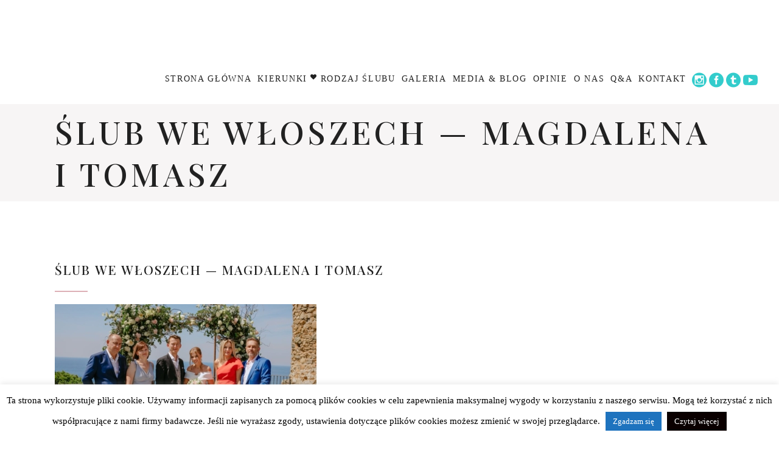

--- FILE ---
content_type: text/html; charset=UTF-8
request_url: https://www.slubzagranica.info/portfolio-item/magdalena-tomasz/slub-we-wloszech-23/
body_size: 17205
content:
<!DOCTYPE html>
<html dir="ltr" lang="pl-PL" prefix="og: https://ogp.me/ns#">
<head>
    
        <meta charset="UTF-8"/>
        <link rel="profile" href="https://gmpg.org/xfn/11"/>
        
                <meta name="viewport" content="width=device-width,initial-scale=1,user-scalable=yes">
        <title>Ślub we Włoszech — Magdalena i Tomasz | Ślub za granicą</title>
	<style>img:is([sizes="auto" i], [sizes^="auto," i]) { contain-intrinsic-size: 3000px 1500px }</style>
	
		<!-- All in One SEO 4.8.8 - aioseo.com -->
	<meta name="description" content="Ślub we Włoszech — Magdalena i Tomasz" />
	<meta name="robots" content="max-image-preview:large" />
	<meta name="author" content="koordynator"/>
	<link rel="canonical" href="https://www.slubzagranica.info/portfolio-item/magdalena-tomasz/slub-we-wloszech-23/" />
	<meta name="generator" content="All in One SEO (AIOSEO) 4.8.8" />
		<meta property="og:locale" content="pl_PL" />
		<meta property="og:site_name" content="Ślub za granicą | Architekci ślubów marzeń" />
		<meta property="og:type" content="article" />
		<meta property="og:title" content="Ślub we Włoszech — Magdalena i Tomasz | Ślub za granicą" />
		<meta property="og:description" content="Ślub we Włoszech — Magdalena i Tomasz" />
		<meta property="og:url" content="https://www.slubzagranica.info/portfolio-item/magdalena-tomasz/slub-we-wloszech-23/" />
		<meta property="article:published_time" content="2020-11-24T19:35:15+00:00" />
		<meta property="article:modified_time" content="2020-11-24T19:40:29+00:00" />
		<meta name="twitter:card" content="summary_large_image" />
		<meta name="twitter:title" content="Ślub we Włoszech — Magdalena i Tomasz | Ślub za granicą" />
		<meta name="twitter:description" content="Ślub we Włoszech — Magdalena i Tomasz" />
		<script type="application/ld+json" class="aioseo-schema">
			{"@context":"https:\/\/schema.org","@graph":[{"@type":"BreadcrumbList","@id":"https:\/\/www.slubzagranica.info\/portfolio-item\/magdalena-tomasz\/slub-we-wloszech-23\/#breadcrumblist","itemListElement":[{"@type":"ListItem","@id":"https:\/\/www.slubzagranica.info#listItem","position":1,"name":"Home","item":"https:\/\/www.slubzagranica.info","nextItem":{"@type":"ListItem","@id":"https:\/\/www.slubzagranica.info\/portfolio-item\/magdalena-tomasz\/slub-we-wloszech-23\/#listItem","name":"\u015alub we W\u0142oszech \u2014 Magdalena i Tomasz"}},{"@type":"ListItem","@id":"https:\/\/www.slubzagranica.info\/portfolio-item\/magdalena-tomasz\/slub-we-wloszech-23\/#listItem","position":2,"name":"\u015alub we W\u0142oszech \u2014 Magdalena i Tomasz","previousItem":{"@type":"ListItem","@id":"https:\/\/www.slubzagranica.info#listItem","name":"Home"}}]},{"@type":"ItemPage","@id":"https:\/\/www.slubzagranica.info\/portfolio-item\/magdalena-tomasz\/slub-we-wloszech-23\/#itempage","url":"https:\/\/www.slubzagranica.info\/portfolio-item\/magdalena-tomasz\/slub-we-wloszech-23\/","name":"\u015alub we W\u0142oszech \u2014 Magdalena i Tomasz | \u015alub za granic\u0105","description":"\u015alub we W\u0142oszech \u2014 Magdalena i Tomasz","inLanguage":"pl-PL","isPartOf":{"@id":"https:\/\/www.slubzagranica.info\/#website"},"breadcrumb":{"@id":"https:\/\/www.slubzagranica.info\/portfolio-item\/magdalena-tomasz\/slub-we-wloszech-23\/#breadcrumblist"},"author":{"@id":"https:\/\/www.slubzagranica.info\/author\/koordynator\/#author"},"creator":{"@id":"https:\/\/www.slubzagranica.info\/author\/koordynator\/#author"},"datePublished":"2020-11-24T20:35:15+01:00","dateModified":"2020-11-24T20:40:29+01:00"},{"@type":"Organization","@id":"https:\/\/www.slubzagranica.info\/#organization","name":"\u015alub za granic\u0105","description":"Architekci \u015blub\u00f3w marze\u0144","url":"https:\/\/www.slubzagranica.info\/"},{"@type":"Person","@id":"https:\/\/www.slubzagranica.info\/author\/koordynator\/#author","url":"https:\/\/www.slubzagranica.info\/author\/koordynator\/","name":"koordynator"},{"@type":"WebSite","@id":"https:\/\/www.slubzagranica.info\/#website","url":"https:\/\/www.slubzagranica.info\/","name":"\u015alub za granic\u0105","description":"Architekci \u015blub\u00f3w marze\u0144","inLanguage":"pl-PL","publisher":{"@id":"https:\/\/www.slubzagranica.info\/#organization"}}]}
		</script>
		<!-- All in One SEO -->

<link rel='dns-prefetch' href='//fonts.googleapis.com' />
<link rel="alternate" type="application/rss+xml" title="Ślub za granicą &raquo; Kanał z wpisami" href="https://www.slubzagranica.info/feed/" />
<link rel="alternate" type="application/rss+xml" title="Ślub za granicą &raquo; Kanał z komentarzami" href="https://www.slubzagranica.info/comments/feed/" />
<script type="text/javascript">
/* <![CDATA[ */
window._wpemojiSettings = {"baseUrl":"https:\/\/s.w.org\/images\/core\/emoji\/16.0.1\/72x72\/","ext":".png","svgUrl":"https:\/\/s.w.org\/images\/core\/emoji\/16.0.1\/svg\/","svgExt":".svg","source":{"concatemoji":"https:\/\/www.slubzagranica.info\/wp-includes\/js\/wp-emoji-release.min.js?ver=b1a3b454180d03aa409ab776d5f5bf68"}};
/*! This file is auto-generated */
!function(s,n){var o,i,e;function c(e){try{var t={supportTests:e,timestamp:(new Date).valueOf()};sessionStorage.setItem(o,JSON.stringify(t))}catch(e){}}function p(e,t,n){e.clearRect(0,0,e.canvas.width,e.canvas.height),e.fillText(t,0,0);var t=new Uint32Array(e.getImageData(0,0,e.canvas.width,e.canvas.height).data),a=(e.clearRect(0,0,e.canvas.width,e.canvas.height),e.fillText(n,0,0),new Uint32Array(e.getImageData(0,0,e.canvas.width,e.canvas.height).data));return t.every(function(e,t){return e===a[t]})}function u(e,t){e.clearRect(0,0,e.canvas.width,e.canvas.height),e.fillText(t,0,0);for(var n=e.getImageData(16,16,1,1),a=0;a<n.data.length;a++)if(0!==n.data[a])return!1;return!0}function f(e,t,n,a){switch(t){case"flag":return n(e,"\ud83c\udff3\ufe0f\u200d\u26a7\ufe0f","\ud83c\udff3\ufe0f\u200b\u26a7\ufe0f")?!1:!n(e,"\ud83c\udde8\ud83c\uddf6","\ud83c\udde8\u200b\ud83c\uddf6")&&!n(e,"\ud83c\udff4\udb40\udc67\udb40\udc62\udb40\udc65\udb40\udc6e\udb40\udc67\udb40\udc7f","\ud83c\udff4\u200b\udb40\udc67\u200b\udb40\udc62\u200b\udb40\udc65\u200b\udb40\udc6e\u200b\udb40\udc67\u200b\udb40\udc7f");case"emoji":return!a(e,"\ud83e\udedf")}return!1}function g(e,t,n,a){var r="undefined"!=typeof WorkerGlobalScope&&self instanceof WorkerGlobalScope?new OffscreenCanvas(300,150):s.createElement("canvas"),o=r.getContext("2d",{willReadFrequently:!0}),i=(o.textBaseline="top",o.font="600 32px Arial",{});return e.forEach(function(e){i[e]=t(o,e,n,a)}),i}function t(e){var t=s.createElement("script");t.src=e,t.defer=!0,s.head.appendChild(t)}"undefined"!=typeof Promise&&(o="wpEmojiSettingsSupports",i=["flag","emoji"],n.supports={everything:!0,everythingExceptFlag:!0},e=new Promise(function(e){s.addEventListener("DOMContentLoaded",e,{once:!0})}),new Promise(function(t){var n=function(){try{var e=JSON.parse(sessionStorage.getItem(o));if("object"==typeof e&&"number"==typeof e.timestamp&&(new Date).valueOf()<e.timestamp+604800&&"object"==typeof e.supportTests)return e.supportTests}catch(e){}return null}();if(!n){if("undefined"!=typeof Worker&&"undefined"!=typeof OffscreenCanvas&&"undefined"!=typeof URL&&URL.createObjectURL&&"undefined"!=typeof Blob)try{var e="postMessage("+g.toString()+"("+[JSON.stringify(i),f.toString(),p.toString(),u.toString()].join(",")+"));",a=new Blob([e],{type:"text/javascript"}),r=new Worker(URL.createObjectURL(a),{name:"wpTestEmojiSupports"});return void(r.onmessage=function(e){c(n=e.data),r.terminate(),t(n)})}catch(e){}c(n=g(i,f,p,u))}t(n)}).then(function(e){for(var t in e)n.supports[t]=e[t],n.supports.everything=n.supports.everything&&n.supports[t],"flag"!==t&&(n.supports.everythingExceptFlag=n.supports.everythingExceptFlag&&n.supports[t]);n.supports.everythingExceptFlag=n.supports.everythingExceptFlag&&!n.supports.flag,n.DOMReady=!1,n.readyCallback=function(){n.DOMReady=!0}}).then(function(){return e}).then(function(){var e;n.supports.everything||(n.readyCallback(),(e=n.source||{}).concatemoji?t(e.concatemoji):e.wpemoji&&e.twemoji&&(t(e.twemoji),t(e.wpemoji)))}))}((window,document),window._wpemojiSettings);
/* ]]> */
</script>
<link rel='stylesheet' id='formidable-css' href='https://www.slubzagranica.info/wp-content/plugins/formidable/css/formidableforms.css?ver=10152035' type='text/css' media='all' />
<style id='wp-emoji-styles-inline-css' type='text/css'>

	img.wp-smiley, img.emoji {
		display: inline !important;
		border: none !important;
		box-shadow: none !important;
		height: 1em !important;
		width: 1em !important;
		margin: 0 0.07em !important;
		vertical-align: -0.1em !important;
		background: none !important;
		padding: 0 !important;
	}
</style>
<link rel='stylesheet' id='wp-block-library-css' href='https://www.slubzagranica.info/wp-includes/css/dist/block-library/style.min.css?ver=b1a3b454180d03aa409ab776d5f5bf68' type='text/css' media='all' />
<style id='classic-theme-styles-inline-css' type='text/css'>
/*! This file is auto-generated */
.wp-block-button__link{color:#fff;background-color:#32373c;border-radius:9999px;box-shadow:none;text-decoration:none;padding:calc(.667em + 2px) calc(1.333em + 2px);font-size:1.125em}.wp-block-file__button{background:#32373c;color:#fff;text-decoration:none}
</style>
<style id='global-styles-inline-css' type='text/css'>
:root{--wp--preset--aspect-ratio--square: 1;--wp--preset--aspect-ratio--4-3: 4/3;--wp--preset--aspect-ratio--3-4: 3/4;--wp--preset--aspect-ratio--3-2: 3/2;--wp--preset--aspect-ratio--2-3: 2/3;--wp--preset--aspect-ratio--16-9: 16/9;--wp--preset--aspect-ratio--9-16: 9/16;--wp--preset--color--black: #000000;--wp--preset--color--cyan-bluish-gray: #abb8c3;--wp--preset--color--white: #ffffff;--wp--preset--color--pale-pink: #f78da7;--wp--preset--color--vivid-red: #cf2e2e;--wp--preset--color--luminous-vivid-orange: #ff6900;--wp--preset--color--luminous-vivid-amber: #fcb900;--wp--preset--color--light-green-cyan: #7bdcb5;--wp--preset--color--vivid-green-cyan: #00d084;--wp--preset--color--pale-cyan-blue: #8ed1fc;--wp--preset--color--vivid-cyan-blue: #0693e3;--wp--preset--color--vivid-purple: #9b51e0;--wp--preset--gradient--vivid-cyan-blue-to-vivid-purple: linear-gradient(135deg,rgba(6,147,227,1) 0%,rgb(155,81,224) 100%);--wp--preset--gradient--light-green-cyan-to-vivid-green-cyan: linear-gradient(135deg,rgb(122,220,180) 0%,rgb(0,208,130) 100%);--wp--preset--gradient--luminous-vivid-amber-to-luminous-vivid-orange: linear-gradient(135deg,rgba(252,185,0,1) 0%,rgba(255,105,0,1) 100%);--wp--preset--gradient--luminous-vivid-orange-to-vivid-red: linear-gradient(135deg,rgba(255,105,0,1) 0%,rgb(207,46,46) 100%);--wp--preset--gradient--very-light-gray-to-cyan-bluish-gray: linear-gradient(135deg,rgb(238,238,238) 0%,rgb(169,184,195) 100%);--wp--preset--gradient--cool-to-warm-spectrum: linear-gradient(135deg,rgb(74,234,220) 0%,rgb(151,120,209) 20%,rgb(207,42,186) 40%,rgb(238,44,130) 60%,rgb(251,105,98) 80%,rgb(254,248,76) 100%);--wp--preset--gradient--blush-light-purple: linear-gradient(135deg,rgb(255,206,236) 0%,rgb(152,150,240) 100%);--wp--preset--gradient--blush-bordeaux: linear-gradient(135deg,rgb(254,205,165) 0%,rgb(254,45,45) 50%,rgb(107,0,62) 100%);--wp--preset--gradient--luminous-dusk: linear-gradient(135deg,rgb(255,203,112) 0%,rgb(199,81,192) 50%,rgb(65,88,208) 100%);--wp--preset--gradient--pale-ocean: linear-gradient(135deg,rgb(255,245,203) 0%,rgb(182,227,212) 50%,rgb(51,167,181) 100%);--wp--preset--gradient--electric-grass: linear-gradient(135deg,rgb(202,248,128) 0%,rgb(113,206,126) 100%);--wp--preset--gradient--midnight: linear-gradient(135deg,rgb(2,3,129) 0%,rgb(40,116,252) 100%);--wp--preset--font-size--small: 13px;--wp--preset--font-size--medium: 20px;--wp--preset--font-size--large: 36px;--wp--preset--font-size--x-large: 42px;--wp--preset--spacing--20: 0.44rem;--wp--preset--spacing--30: 0.67rem;--wp--preset--spacing--40: 1rem;--wp--preset--spacing--50: 1.5rem;--wp--preset--spacing--60: 2.25rem;--wp--preset--spacing--70: 3.38rem;--wp--preset--spacing--80: 5.06rem;--wp--preset--shadow--natural: 6px 6px 9px rgba(0, 0, 0, 0.2);--wp--preset--shadow--deep: 12px 12px 50px rgba(0, 0, 0, 0.4);--wp--preset--shadow--sharp: 6px 6px 0px rgba(0, 0, 0, 0.2);--wp--preset--shadow--outlined: 6px 6px 0px -3px rgba(255, 255, 255, 1), 6px 6px rgba(0, 0, 0, 1);--wp--preset--shadow--crisp: 6px 6px 0px rgba(0, 0, 0, 1);}:where(.is-layout-flex){gap: 0.5em;}:where(.is-layout-grid){gap: 0.5em;}body .is-layout-flex{display: flex;}.is-layout-flex{flex-wrap: wrap;align-items: center;}.is-layout-flex > :is(*, div){margin: 0;}body .is-layout-grid{display: grid;}.is-layout-grid > :is(*, div){margin: 0;}:where(.wp-block-columns.is-layout-flex){gap: 2em;}:where(.wp-block-columns.is-layout-grid){gap: 2em;}:where(.wp-block-post-template.is-layout-flex){gap: 1.25em;}:where(.wp-block-post-template.is-layout-grid){gap: 1.25em;}.has-black-color{color: var(--wp--preset--color--black) !important;}.has-cyan-bluish-gray-color{color: var(--wp--preset--color--cyan-bluish-gray) !important;}.has-white-color{color: var(--wp--preset--color--white) !important;}.has-pale-pink-color{color: var(--wp--preset--color--pale-pink) !important;}.has-vivid-red-color{color: var(--wp--preset--color--vivid-red) !important;}.has-luminous-vivid-orange-color{color: var(--wp--preset--color--luminous-vivid-orange) !important;}.has-luminous-vivid-amber-color{color: var(--wp--preset--color--luminous-vivid-amber) !important;}.has-light-green-cyan-color{color: var(--wp--preset--color--light-green-cyan) !important;}.has-vivid-green-cyan-color{color: var(--wp--preset--color--vivid-green-cyan) !important;}.has-pale-cyan-blue-color{color: var(--wp--preset--color--pale-cyan-blue) !important;}.has-vivid-cyan-blue-color{color: var(--wp--preset--color--vivid-cyan-blue) !important;}.has-vivid-purple-color{color: var(--wp--preset--color--vivid-purple) !important;}.has-black-background-color{background-color: var(--wp--preset--color--black) !important;}.has-cyan-bluish-gray-background-color{background-color: var(--wp--preset--color--cyan-bluish-gray) !important;}.has-white-background-color{background-color: var(--wp--preset--color--white) !important;}.has-pale-pink-background-color{background-color: var(--wp--preset--color--pale-pink) !important;}.has-vivid-red-background-color{background-color: var(--wp--preset--color--vivid-red) !important;}.has-luminous-vivid-orange-background-color{background-color: var(--wp--preset--color--luminous-vivid-orange) !important;}.has-luminous-vivid-amber-background-color{background-color: var(--wp--preset--color--luminous-vivid-amber) !important;}.has-light-green-cyan-background-color{background-color: var(--wp--preset--color--light-green-cyan) !important;}.has-vivid-green-cyan-background-color{background-color: var(--wp--preset--color--vivid-green-cyan) !important;}.has-pale-cyan-blue-background-color{background-color: var(--wp--preset--color--pale-cyan-blue) !important;}.has-vivid-cyan-blue-background-color{background-color: var(--wp--preset--color--vivid-cyan-blue) !important;}.has-vivid-purple-background-color{background-color: var(--wp--preset--color--vivid-purple) !important;}.has-black-border-color{border-color: var(--wp--preset--color--black) !important;}.has-cyan-bluish-gray-border-color{border-color: var(--wp--preset--color--cyan-bluish-gray) !important;}.has-white-border-color{border-color: var(--wp--preset--color--white) !important;}.has-pale-pink-border-color{border-color: var(--wp--preset--color--pale-pink) !important;}.has-vivid-red-border-color{border-color: var(--wp--preset--color--vivid-red) !important;}.has-luminous-vivid-orange-border-color{border-color: var(--wp--preset--color--luminous-vivid-orange) !important;}.has-luminous-vivid-amber-border-color{border-color: var(--wp--preset--color--luminous-vivid-amber) !important;}.has-light-green-cyan-border-color{border-color: var(--wp--preset--color--light-green-cyan) !important;}.has-vivid-green-cyan-border-color{border-color: var(--wp--preset--color--vivid-green-cyan) !important;}.has-pale-cyan-blue-border-color{border-color: var(--wp--preset--color--pale-cyan-blue) !important;}.has-vivid-cyan-blue-border-color{border-color: var(--wp--preset--color--vivid-cyan-blue) !important;}.has-vivid-purple-border-color{border-color: var(--wp--preset--color--vivid-purple) !important;}.has-vivid-cyan-blue-to-vivid-purple-gradient-background{background: var(--wp--preset--gradient--vivid-cyan-blue-to-vivid-purple) !important;}.has-light-green-cyan-to-vivid-green-cyan-gradient-background{background: var(--wp--preset--gradient--light-green-cyan-to-vivid-green-cyan) !important;}.has-luminous-vivid-amber-to-luminous-vivid-orange-gradient-background{background: var(--wp--preset--gradient--luminous-vivid-amber-to-luminous-vivid-orange) !important;}.has-luminous-vivid-orange-to-vivid-red-gradient-background{background: var(--wp--preset--gradient--luminous-vivid-orange-to-vivid-red) !important;}.has-very-light-gray-to-cyan-bluish-gray-gradient-background{background: var(--wp--preset--gradient--very-light-gray-to-cyan-bluish-gray) !important;}.has-cool-to-warm-spectrum-gradient-background{background: var(--wp--preset--gradient--cool-to-warm-spectrum) !important;}.has-blush-light-purple-gradient-background{background: var(--wp--preset--gradient--blush-light-purple) !important;}.has-blush-bordeaux-gradient-background{background: var(--wp--preset--gradient--blush-bordeaux) !important;}.has-luminous-dusk-gradient-background{background: var(--wp--preset--gradient--luminous-dusk) !important;}.has-pale-ocean-gradient-background{background: var(--wp--preset--gradient--pale-ocean) !important;}.has-electric-grass-gradient-background{background: var(--wp--preset--gradient--electric-grass) !important;}.has-midnight-gradient-background{background: var(--wp--preset--gradient--midnight) !important;}.has-small-font-size{font-size: var(--wp--preset--font-size--small) !important;}.has-medium-font-size{font-size: var(--wp--preset--font-size--medium) !important;}.has-large-font-size{font-size: var(--wp--preset--font-size--large) !important;}.has-x-large-font-size{font-size: var(--wp--preset--font-size--x-large) !important;}
:where(.wp-block-post-template.is-layout-flex){gap: 1.25em;}:where(.wp-block-post-template.is-layout-grid){gap: 1.25em;}
:where(.wp-block-columns.is-layout-flex){gap: 2em;}:where(.wp-block-columns.is-layout-grid){gap: 2em;}
:root :where(.wp-block-pullquote){font-size: 1.5em;line-height: 1.6;}
</style>
<link rel='stylesheet' id='cookie-law-info-css' href='https://www.slubzagranica.info/wp-content/plugins/cookie-law-info/legacy/public/css/cookie-law-info-public.css?ver=3.3.5' type='text/css' media='all' />
<link rel='stylesheet' id='cookie-law-info-gdpr-css' href='https://www.slubzagranica.info/wp-content/plugins/cookie-law-info/legacy/public/css/cookie-law-info-gdpr.css?ver=3.3.5' type='text/css' media='all' />
<link rel='stylesheet' id='lbwps-styles-photoswipe5-main-css' href='https://www.slubzagranica.info/wp-content/plugins/lightbox-photoswipe/assets/ps5/styles/main.css?ver=5.7.3' type='text/css' media='all' />
<link rel='stylesheet' id='azalea_eltdf_default_style-css' href='https://www.slubzagranica.info/wp-content/themes/azaleawp/style.css?ver=b1a3b454180d03aa409ab776d5f5bf68' type='text/css' media='all' />
<link rel='stylesheet' id='azalea_eltdf_modules-css' href='https://www.slubzagranica.info/wp-content/themes/azaleawp/assets/css/modules.min.css?ver=b1a3b454180d03aa409ab776d5f5bf68' type='text/css' media='all' />
<style id='azalea_eltdf_modules-inline-css' type='text/css'>
/* generated in /home/klient.dhosting.pl/slubz/slubzagranica.info/public_html/wp-content/themes/azaleawp/framework/admin/options/general/map.php azalea_eltdf_page_general_style function */
.postid-7476.eltdf-boxed .eltdf-wrapper { background-attachment: fixed;}


</style>
<link rel='stylesheet' id='eltdf_font_awesome-css' href='https://www.slubzagranica.info/wp-content/themes/azaleawp/assets/css/font-awesome/css/font-awesome.min.css?ver=b1a3b454180d03aa409ab776d5f5bf68' type='text/css' media='all' />
<link rel='stylesheet' id='eltdf_font_elegant-css' href='https://www.slubzagranica.info/wp-content/themes/azaleawp/assets/css/elegant-icons/style.min.css?ver=b1a3b454180d03aa409ab776d5f5bf68' type='text/css' media='all' />
<link rel='stylesheet' id='eltdf_ion_icons-css' href='https://www.slubzagranica.info/wp-content/themes/azaleawp/assets/css/ion-icons/css/ionicons.min.css?ver=b1a3b454180d03aa409ab776d5f5bf68' type='text/css' media='all' />
<link rel='stylesheet' id='eltdf_linea_icons-css' href='https://www.slubzagranica.info/wp-content/themes/azaleawp/assets/css/linea-icons/style.css?ver=b1a3b454180d03aa409ab776d5f5bf68' type='text/css' media='all' />
<link rel='stylesheet' id='mediaelement-css' href='https://www.slubzagranica.info/wp-includes/js/mediaelement/mediaelementplayer-legacy.min.css?ver=4.2.17' type='text/css' media='all' />
<link rel='stylesheet' id='wp-mediaelement-css' href='https://www.slubzagranica.info/wp-includes/js/mediaelement/wp-mediaelement.min.css?ver=b1a3b454180d03aa409ab776d5f5bf68' type='text/css' media='all' />
<link rel='stylesheet' id='azalea_eltdf_style_dynamic-css' href='https://www.slubzagranica.info/wp-content/themes/azaleawp/assets/css/style_dynamic.css?ver=1705402012' type='text/css' media='all' />
<link rel='stylesheet' id='azalea_eltdf_modules_responsive-css' href='https://www.slubzagranica.info/wp-content/themes/azaleawp/assets/css/modules-responsive.min.css?ver=b1a3b454180d03aa409ab776d5f5bf68' type='text/css' media='all' />
<link rel='stylesheet' id='azalea_eltdf_style_dynamic_responsive-css' href='https://www.slubzagranica.info/wp-content/themes/azaleawp/assets/css/style_dynamic_responsive.css?ver=1705402012' type='text/css' media='all' />
<link rel='stylesheet' id='js_composer_front-css' href='https://www.slubzagranica.info/wp-content/plugins/js_composer/assets/css/js_composer.min.css?ver=8.0.1' type='text/css' media='all' />
<link rel='stylesheet' id='azalea_eltdf_google_fonts-css' href='https://fonts.googleapis.com/css?family=Dosis%3A300%2C400%2C500%2C600%2C700%7CPlayfair+Display%3A300%2C400%2C500%2C600%2C700%7CConvergence%3A300%2C400%2C500%2C600%2C700&#038;subset=latin-ext&#038;ver=1.0.0' type='text/css' media='all' />
<script type="text/javascript" src="https://www.slubzagranica.info/wp-includes/js/jquery/jquery.min.js?ver=3.7.1" id="jquery-core-js"></script>
<script type="text/javascript" src="https://www.slubzagranica.info/wp-includes/js/jquery/jquery-migrate.min.js?ver=3.4.1" id="jquery-migrate-js"></script>
<script type="text/javascript" id="cookie-law-info-js-extra">
/* <![CDATA[ */
var Cli_Data = {"nn_cookie_ids":[],"cookielist":[],"non_necessary_cookies":[],"ccpaEnabled":"","ccpaRegionBased":"","ccpaBarEnabled":"","strictlyEnabled":["necessary","obligatoire"],"ccpaType":"gdpr","js_blocking":"","custom_integration":"","triggerDomRefresh":"","secure_cookies":""};
var cli_cookiebar_settings = {"animate_speed_hide":"500","animate_speed_show":"500","background":"#FFF","border":"#b1a6a6c2","border_on":"","button_1_button_colour":"#1e73be","button_1_button_hover":"#185c98","button_1_link_colour":"#fff","button_1_as_button":"1","button_1_new_win":"","button_2_button_colour":"#0a0000","button_2_button_hover":"#080000","button_2_link_colour":"#ffffff","button_2_as_button":"1","button_2_hidebar":"","button_3_button_colour":"#000","button_3_button_hover":"#000000","button_3_link_colour":"#fff","button_3_as_button":"1","button_3_new_win":"","button_4_button_colour":"#000","button_4_button_hover":"#000000","button_4_link_colour":"#fff","button_4_as_button":"1","button_7_button_colour":"#61a229","button_7_button_hover":"#4e8221","button_7_link_colour":"#fff","button_7_as_button":"1","button_7_new_win":"","font_family":"inherit","header_fix":"","notify_animate_hide":"1","notify_animate_show":"","notify_div_id":"#cookie-law-info-bar","notify_position_horizontal":"right","notify_position_vertical":"bottom","scroll_close":"","scroll_close_reload":"","accept_close_reload":"","reject_close_reload":"","showagain_tab":"1","showagain_background":"#fff","showagain_border":"#000","showagain_div_id":"#cookie-law-info-again","showagain_x_position":"100px","text":"#000","show_once_yn":"","show_once":"10000","logging_on":"","as_popup":"","popup_overlay":"1","bar_heading_text":"","cookie_bar_as":"banner","popup_showagain_position":"bottom-right","widget_position":"left"};
var log_object = {"ajax_url":"https:\/\/www.slubzagranica.info\/wp-admin\/admin-ajax.php"};
/* ]]> */
</script>
<script type="text/javascript" src="https://www.slubzagranica.info/wp-content/plugins/cookie-law-info/legacy/public/js/cookie-law-info-public.js?ver=3.3.5" id="cookie-law-info-js"></script>
<script></script><link rel="https://api.w.org/" href="https://www.slubzagranica.info/wp-json/" /><link rel="alternate" title="JSON" type="application/json" href="https://www.slubzagranica.info/wp-json/wp/v2/media/7476" /><link rel="alternate" title="oEmbed (JSON)" type="application/json+oembed" href="https://www.slubzagranica.info/wp-json/oembed/1.0/embed?url=https%3A%2F%2Fwww.slubzagranica.info%2Fportfolio-item%2Fmagdalena-tomasz%2Fslub-we-wloszech-23%2F" />
<link rel="alternate" title="oEmbed (XML)" type="text/xml+oembed" href="https://www.slubzagranica.info/wp-json/oembed/1.0/embed?url=https%3A%2F%2Fwww.slubzagranica.info%2Fportfolio-item%2Fmagdalena-tomasz%2Fslub-we-wloszech-23%2F&#038;format=xml" />
<!-- Meta Pixel Code -->
<script>
!function(f,b,e,v,n,t,s)
{if(f.fbq)return;n=f.fbq=function(){n.callMethod?
n.callMethod.apply(n,arguments):n.queue.push(arguments)};
if(!f._fbq)f._fbq=n;n.push=n;n.loaded=!0;n.version='2.0';
n.queue=[];t=b.createElement(e);t.async=!0;
t.src=v;s=b.getElementsByTagName(e)[0];
s.parentNode.insertBefore(t,s)}(window, document,'script',
'https://connect.facebook.net/en_US/fbevents.js');
fbq('init', '336928782169302');
fbq('track', 'PageView');
</script>
<noscript><img height="1" width="1" style="display:none"
src="https://www.facebook.com/tr?id=336928782169302&ev=PageView&noscript=1"
/></noscript>
<!-- End Meta Pixel Code --><!-- This code is added by Analytify (7.0.4) https://analytify.io/ !-->
			<script async src="https://www.googletagmanager.com/gtag/js?id=?UA-34380656-1"></script>
			<script>
			window.dataLayer = window.dataLayer || [];
			function gtag(){dataLayer.push(arguments);}
			gtag('js', new Date());

			const configuration = JSON.parse( '{"anonymize_ip":"false","forceSSL":"false","allow_display_features":"false","debug_mode":true}' );
			const gaID = 'UA-34380656-1';

			
			gtag('config', gaID, configuration);

			
			</script>

			<!-- This code is added by Analytify (7.0.4) !--><style type="text/css">.recentcomments a{display:inline !important;padding:0 !important;margin:0 !important;}</style><meta name="generator" content="Powered by WPBakery Page Builder - drag and drop page builder for WordPress."/>
		<style type="text/css" id="wp-custom-css">
			li { 
	list-style-position: outside;
}
.vc_images_carousel {
    max-width: 100%;
}
.vc-hoverbox {
	cursor: pointer;
}
body.parent-pageid-7 .eltdf-title {
    display: none;
}

body.parent-pageid-7 .vc_images_carousel .vc_carousel-indicators li {
    border: 1px solid #C3C3C3;
    background-color: #C3C3C3;
    margin: 1px 2px;
}

body.parent-pageid-7 .vc_images_carousel .vc_carousel-indicators li.vc_active {
    background-color: transparent;
}

body.page-id-11671 h1,
body.page-id-11671 h2,
body.page-id-11671 h3,
body.page-id-11671 h4,
body.parent-pageid-7 h1,
body.parent-pageid-7 h2,
body.parent-pageid-7 h3,
body.parent-pageid-7 h4,
body.parent-pageid-7 h5 {
    text-transform: none;
    letter-spacing: 0;
    font-weight: 600;
}

body.parent-pageid-7 h3 {
    font-size: 30px;
}

body.parent-pageid-7 h5 {
    font-size: 20px;
    color: #252525;
}

body.page-id-11671 h6,
body.parent-pageid-7 h6 {
    font-size: 25px;
    text-transform: none;
    letter-spacing: 0;
}

body.parent-pageid-7 .button-outline {
    border-width: 1px;
    border-radius: 0px;
    text-transform: none;
    letter-spacing: 1px;
    padding: 15px 35px;
}

body.parent-pageid-7 .text-right {
    text-align: right;
}

body.parent-pageid-7 h1 {
    font-size: 50px;
}

body.parent-pageid-7 h4 {
    font-size: 30px;
}

body.parent-pageid-7 .separator-25 {
    width: 25px;
}

body.parent-pageid-7 .text-darkgrey {
    color: #252525;
}

body.parent-pageid-7 p {
    margin: 5px 0;
}

body.parent-pageid-7 .eltdf-slick-slider .eltdf-slick-dots li.slick-active button {
    background-color: transparent;
}

body.parent-pageid-7 .eltdf-slick-slider .eltdf-slick-dots li button {
    border: 1px solid #C3C3C3;
}

body.parent-pageid-7 .eltdf-page-footer {
    display: none;
}

body.parent-pageid-7 .slick-slider .slick-track {
    margin-left: auto;
    margin-right: auto;
}

body.parent-pageid-7 .wpb_text_column ul li {
    font-size: 19px;
}

body.parent-pageid-7 .pt-0 .vc_column-inner {
    padding-top: 0;
}

body.parent-pageid-7 .mx-auto .vc_images_carousel {
    margin-left: auto;
    margin-right: auto;
}

body.parent-pageid-7 .prizes-gallery ul {
    display: flex;
    align-items: center;
    justify-content: space-between;
    width: 100% !important;
}

body.parent-pageid-7 .prizes-gallery ul li {
    float: none;
    position: relative !important;
    left: 0 !important;
    top: 0 !important;
}

.faq-wrapper.eltdf-ac-simple .eltdf-title-holder {
    padding: 25px 45px 25px 0;
}

.faq-wrapper.eltdf-ac-simple .eltdf-tab-title {
    font-weight: bold;
}

.faq-wrapper.eltdf-ac-simple p {
    color: #252525
}

.faq-wrapper.eltdf-ac-simple .wpb_text_column * {
    font-size: 15px;
}

.faq-wrapper.eltdf-ac-simple .eltdf-accordion-content {
    border-top: 0;
    padding-top: 0;
}

.faq-wrapper.eltdf-ac-simple .eltdf-title-holder .eltdf-accordion-mark {
    left: auto;
    right: 0;
}

.faq-wrapper.eltdf-ac-simple .eltdf-title-holder .eltdf-accordion-mark .eltdf_icon_plus:before {
    content: '';
    background: url('/wp-content/themes/azaleawp/assets/img/arrow_down.svg');
    height: 40px;
    width: 40px;
}

.faq-wrapper.eltdf-ac-simple .eltdf-title-holder .eltdf-accordion-mark .eltdf_icon_minus:before {
    content: '';
    background: url('/wp-content/themes/azaleawp/assets/img/arrow_up.svg');
    height: 40px;
    width: 40px;
}

.faq-wrapper.eltdf-ac-simple .eltdf-title-holder .eltdf-accordion-mark {
    width: 40px;
    height: 40px;
}

.frm_required {
    display: none;
}

.frm_button_submit {
    margin: 20px auto 0 !important;
    display: block;
    font-family: Playfair Display;
}

.with_frm_style .vertical_radio .frm_checkbox label {
    padding-left: 27px;
    text-indent: -27px;
}

.with_frm_style .vertical_radio .frm_checkbox {
    margin: 15px 0 10px;
}

#form_contact-form {
    width: 1040px;
    max-width: 100%;
    margin: 0 auto;
}


@media screen and (max-width: 768px) {
    .mt-md-2 {
        margin-top: 2rem;
    }
    .mr-md-0 .vc_column-inner {
        margin-right: 0 !important;
    }
    .ml-md-0 .vc_column-inner {
        margin-left: 0 !important;
    }
	body.parent-pageid-7 .pt-md-0 {
		padding-top: 0 !important;
	}
	body.parent-pageid-7 .pb-md-2 {
		padding-top: 2rem !important;
	}
	body.parent-pageid-7 .pt-md-2 .vc_column-inner {
		padding-top: 2rem !important;
	}
	body.parent-pageid-7 .text-md-center {
		text-align: center;
	}
	body.parent-pageid-7 h1 {font-size: 30px;}
	body.parent-pageid-7 h2 {font-size: 25px;}
	body.parent-pageid-7 h3 {font-size: 22px;}
	body.parent-pageid-7 .eltdf-image-gallery .eltdf-ig-carousel.eltdf-ig-normal-space .slick-slide {margin: 0 5px;}
}
	body.parent-pageid-7 .vc_images_carousel.vc_build .vc_carousel-slideline .vc_carousel-slideline-inner>.vc_item {text-align: center; overflow: hidden;}
	body.parent-pageid-7 .vc_images_carousel.vc_build .vc_carousel-slideline .vc_carousel-slideline-inner>.vc_item img {max-width: none; height: 100%; width: auto; object-fit: cover;
    width: 100%;
    height: 100%;}
body.parent-pageid-7 .vc_images_carousel.vc_build .vc_carousel-slideline .vc_carousel-slideline-inner>.vc_item {height: 500px !important; }

body.parent-pageid-7 .vc_images_carousel.vc_build .vc_carousel-slideline .vc_carousel-slideline-inner>.vc_item .vc_inner {     height: 100%;}

@media screen and (max-width: 1320px) {
	.eltdf-social-icon-widget-holder .eltdf-social-icon-widget {font-size: 24px;}
	.eltdf-main-menu>ul>li>a {
		padding: 0 5px;
	}
}

@media screen and (max-width: 992px) {
	body.parent-pageid-7 .vc_images_carousel.vc_build .vc_carousel-slideline .vc_carousel-slideline-inner>.vc_item {height: auto !important;}
	body.parent-pageid-7 .vc_images_carousel.vc_build .vc_carousel-slideline .vc_carousel-slideline-inner>.vc_item img {max-width: 100%;}
}

.border-1 {border: 1px solid #c6c6c6; margin-left: -1px; margin-top: -1px; 
    min-height: 382px;}
.border-1 .vc_images_carousel {margin: 0 auto;}

		</style>
		<noscript><style> .wpb_animate_when_almost_visible { opacity: 1; }</style></noscript>        </head>
<body data-rsssl=1 class="attachment wp-singular attachment-template-default single single-attachment postid-7476 attachmentid-7476 attachment-jpeg wp-theme-azaleawp eltd-core-1.0.1 azaleawp-ver-1.1 eltdf-grid-1300 eltdf-sticky-header-on-scroll-down-up eltdf-dropdown-animate-height eltdf-header-standard eltdf-menu-area-shadow-disable eltdf-menu-area-in-grid-shadow-disable eltdf-menu-area-border-disable eltdf-menu-area-in-grid-border-disable eltdf-logo-area-border-disable eltdf-logo-area-in-grid-border-disable eltdf-header-vertical-shadow-disable eltdf-header-vertical-border-disable eltdf-default-mobile-header eltdf-sticky-up-mobile-header wpb-js-composer js-comp-ver-8.0.1 vc_responsive" itemscope itemtype="http://schema.org/WebPage">
    
    <div class="eltdf-wrapper">
        <div class="eltdf-wrapper-inner">
            	
		
	<div class="eltdf-top-bar">
				
					<div class="eltdf-grid">
						
			<div class="eltdf-vertical-align-containers">
				<div class="eltdf-position-left">
					<div class="eltdf-position-left-inner">
											</div>
				</div>
				<div class="eltdf-position-right">
					<div class="eltdf-position-right-inner">
											</div>
				</div>
			</div>
				
					</div>
				
			</div>
	
	
<header class="eltdf-page-header">
		
				
	<div class="eltdf-menu-area">
				
				
			<div class="eltdf-vertical-align-containers">
				<div class="eltdf-position-left">
					<div class="eltdf-position-left-inner">
											</div>
				</div>
				<div class="eltdf-position-right">
					<div class="eltdf-position-right-inner">
						
<nav class="eltdf-main-menu eltdf-drop-down eltdf-default-nav">
    <ul id="menu-main-menu" class="clearfix"><li id="nav-menu-item-14" class="menu-item menu-item-type-custom menu-item-object-custom menu-item-home  narrow"><a href="https://www.slubzagranica.info/" class=""><span class="item_outer"><span class="item_text">Strona główna</span></span></a></li>
<li id="nav-menu-item-20" class="menu-item menu-item-type-post_type menu-item-object-page  narrow"><a href="https://www.slubzagranica.info/kierunki/" class=""><span class="item_outer"><span class="item_text">Kierunki<i class="eltdf-menu-featured-icon fa fa-heart "></i></span></span></a></li>
<li id="nav-menu-item-21" class="menu-item menu-item-type-post_type menu-item-object-page  narrow"><a href="https://www.slubzagranica.info/rodzaj-slubu/" class=""><span class="item_outer"><span class="item_text">Rodzaj ślubu</span></span></a></li>
<li id="nav-menu-item-24" class="menu-item menu-item-type-post_type menu-item-object-page  narrow"><a href="https://www.slubzagranica.info/galeria/" class=""><span class="item_outer"><span class="item_text">Galeria</span></span></a></li>
<li id="nav-menu-item-3545" class="menu-item menu-item-type-post_type menu-item-object-page  narrow"><a href="https://www.slubzagranica.info/media/" class=""><span class="item_outer"><span class="item_text">Media &#038; Blog</span></span></a></li>
<li id="nav-menu-item-7313" class="menu-item menu-item-type-post_type menu-item-object-page  narrow"><a href="https://www.slubzagranica.info/opinie/" class=""><span class="item_outer"><span class="item_text">Opinie</span></span></a></li>
<li id="nav-menu-item-22" class="menu-item menu-item-type-post_type menu-item-object-page  narrow"><a href="https://www.slubzagranica.info/o-nas/" class=""><span class="item_outer"><span class="item_text">O nas</span></span></a></li>
<li id="nav-menu-item-10610" class="menu-item menu-item-type-post_type menu-item-object-page  narrow"><a href="https://www.slubzagranica.info/faq/" class=""><span class="item_outer"><span class="item_text">Q&#038;A</span></span></a></li>
<li id="nav-menu-item-23" class="menu-item menu-item-type-post_type menu-item-object-page  narrow"><a href="https://www.slubzagranica.info/kontakt/" class=""><span class="item_outer"><span class="item_text">Kontakt</span></span></a></li>
</ul></nav>

						
        <a class="eltdf-social-icon-widget-holder eltdf-icon-has-hover"  style="color: #33cccc;;font-size: 50px;margin: 10;" href="https://www.instagram.com/slubzagranica" target="_blank">
            <span class="eltdf-social-icon-widget social_instagram_circle"></span>        </a>
    
        <a class="eltdf-social-icon-widget-holder eltdf-icon-has-hover"  style="color: #33cccc;;font-size: 50px;margin: 10;" href="https://www.facebook.com/slubzagranica5/" target="_blank">
            <span class="eltdf-social-icon-widget social_facebook_circle"></span>        </a>
    
        <a class="eltdf-social-icon-widget-holder eltdf-icon-has-hover"  style="color: #33cccc;;font-size: 50px;margin: 10;" href="https://www.tiktok.com/@slubzagranica" target="_blank">
            <span class="eltdf-social-icon-widget social_tumblr_circle"></span>        </a>
    
        <a class="eltdf-social-icon-widget-holder eltdf-icon-has-hover"  style="color: #33cccc;;font-size: 50px;margin: 10;" href="https://youtube.com/@slubzagranica5?si=flrKXqu8InW4-VGx" target="_blank">
            <span class="eltdf-social-icon-widget social_youtube"></span>        </a>
    					</div>
				</div>
			</div>
			
			</div>
			
		
	
<div class="eltdf-sticky-header">
        <div class="eltdf-sticky-holder">
                    <div class=" eltdf-vertical-align-containers">
                <div class="eltdf-position-left">
                    <div class="eltdf-position-left-inner">
                                            </div>
                </div>
                <div class="eltdf-position-right">
                    <div class="eltdf-position-right-inner">
						
<nav class="eltdf-main-menu eltdf-drop-down eltdf-sticky-nav">
    <ul id="menu-main-menu-1" class="clearfix"><li id="sticky-nav-menu-item-14" class="menu-item menu-item-type-custom menu-item-object-custom menu-item-home  narrow"><a href="https://www.slubzagranica.info/" class=""><span class="item_outer"><span class="item_text">Strona główna</span><span class="plus"></span></span></a></li>
<li id="sticky-nav-menu-item-20" class="menu-item menu-item-type-post_type menu-item-object-page  narrow"><a href="https://www.slubzagranica.info/kierunki/" class=""><span class="item_outer"><span class="item_text">Kierunki<i class="eltdf-menu-featured-icon fa fa-heart "></i></span><span class="plus"></span></span></a></li>
<li id="sticky-nav-menu-item-21" class="menu-item menu-item-type-post_type menu-item-object-page  narrow"><a href="https://www.slubzagranica.info/rodzaj-slubu/" class=""><span class="item_outer"><span class="item_text">Rodzaj ślubu</span><span class="plus"></span></span></a></li>
<li id="sticky-nav-menu-item-24" class="menu-item menu-item-type-post_type menu-item-object-page  narrow"><a href="https://www.slubzagranica.info/galeria/" class=""><span class="item_outer"><span class="item_text">Galeria</span><span class="plus"></span></span></a></li>
<li id="sticky-nav-menu-item-3545" class="menu-item menu-item-type-post_type menu-item-object-page  narrow"><a href="https://www.slubzagranica.info/media/" class=""><span class="item_outer"><span class="item_text">Media &#038; Blog</span><span class="plus"></span></span></a></li>
<li id="sticky-nav-menu-item-7313" class="menu-item menu-item-type-post_type menu-item-object-page  narrow"><a href="https://www.slubzagranica.info/opinie/" class=""><span class="item_outer"><span class="item_text">Opinie</span><span class="plus"></span></span></a></li>
<li id="sticky-nav-menu-item-22" class="menu-item menu-item-type-post_type menu-item-object-page  narrow"><a href="https://www.slubzagranica.info/o-nas/" class=""><span class="item_outer"><span class="item_text">O nas</span><span class="plus"></span></span></a></li>
<li id="sticky-nav-menu-item-10610" class="menu-item menu-item-type-post_type menu-item-object-page  narrow"><a href="https://www.slubzagranica.info/faq/" class=""><span class="item_outer"><span class="item_text">Q&#038;A</span><span class="plus"></span></span></a></li>
<li id="sticky-nav-menu-item-23" class="menu-item menu-item-type-post_type menu-item-object-page  narrow"><a href="https://www.slubzagranica.info/kontakt/" class=""><span class="item_outer"><span class="item_text">Kontakt</span><span class="plus"></span></span></a></li>
</ul></nav>

						                    </div>
                </div>
            </div>
                </div>
	</div>

	
	</header>


<header class="eltdf-mobile-header">
		
	<div class="eltdf-mobile-header-inner">
		<div class="eltdf-mobile-header-holder">
			<div class="eltdf-grid">
				<div class="eltdf-vertical-align-containers">
					<div class="eltdf-vertical-align-containers">
													<div class="eltdf-mobile-menu-opener">
								<a href="javascript:void(0)">
									<span class="eltdf-mobile-menu-icon">
										<i class="fa fa-bars" aria-hidden="true"></i>
									</span>
																	</a>
							</div>
												<div class="eltdf-position-center">
							<div class="eltdf-position-center-inner">
															</div>
						</div>
						<div class="eltdf-position-right">
							<div class="eltdf-position-right-inner">
															</div>
						</div>
					</div>
				</div>
			</div>
		</div>
		
<nav class="eltdf-mobile-nav">
    <div class="eltdf-grid">
        <ul id="menu-main-menu-2" class=""><li id="mobile-menu-item-14" class="menu-item menu-item-type-custom menu-item-object-custom menu-item-home "><a href="https://www.slubzagranica.info/" class=""><span>Strona główna</span></a></li>
<li id="mobile-menu-item-20" class="menu-item menu-item-type-post_type menu-item-object-page "><a href="https://www.slubzagranica.info/kierunki/" class=""><span>Kierunki</span></a></li>
<li id="mobile-menu-item-21" class="menu-item menu-item-type-post_type menu-item-object-page "><a href="https://www.slubzagranica.info/rodzaj-slubu/" class=""><span>Rodzaj ślubu</span></a></li>
<li id="mobile-menu-item-24" class="menu-item menu-item-type-post_type menu-item-object-page "><a href="https://www.slubzagranica.info/galeria/" class=""><span>Galeria</span></a></li>
<li id="mobile-menu-item-3545" class="menu-item menu-item-type-post_type menu-item-object-page "><a href="https://www.slubzagranica.info/media/" class=""><span>Media &#038; Blog</span></a></li>
<li id="mobile-menu-item-7313" class="menu-item menu-item-type-post_type menu-item-object-page "><a href="https://www.slubzagranica.info/opinie/" class=""><span>Opinie</span></a></li>
<li id="mobile-menu-item-22" class="menu-item menu-item-type-post_type menu-item-object-page "><a href="https://www.slubzagranica.info/o-nas/" class=""><span>O nas</span></a></li>
<li id="mobile-menu-item-10610" class="menu-item menu-item-type-post_type menu-item-object-page "><a href="https://www.slubzagranica.info/faq/" class=""><span>Q&#038;A</span></a></li>
<li id="mobile-menu-item-23" class="menu-item menu-item-type-post_type menu-item-object-page "><a href="https://www.slubzagranica.info/kontakt/" class=""><span>Kontakt</span></a></li>
</ul>    </div>
</nav>

	</div>
	
	</header>

	
	        			<a id='eltdf-back-to-top' href='#'>
                <span class="eltdf-icon-stack">
                     <i class="eltdf-icon-linea-icon icon-arrows-up " ></i>                </span>
			</a>
			        
            <div class="eltdf-content" >
                <div class="eltdf-content-inner">    
        
        <div class="eltdf-title  eltdf-standard-type eltdf-content-left-alignment" style="height:160px;" data-height="160" >
        <div class="eltdf-title-holder" style="height:160px;">
        <div class="eltdf-container clearfix">
            <div class="eltdf-container-inner">
                <div class="eltdf-title-subtitle-holder" style="">
                    <div class="eltdf-title-subtitle-holder-inner">
                                                                                            <h1 class="eltdf-page-title entry-title" ><span>Ślub we Włoszech — Magdalena i Tomasz</span></h1>
                                                                                                                                                </div>
                </div>
            </div>
        </div>
    </div>
</div>
                <div class="eltdf-container">
                        <div class="eltdf-container-inner clearfix">
                <div class="eltdf-grid-row  eltdf-grid-large-gutter">
	<div class="eltdf-page-content-holder eltdf-grid-col-12">
		<div class="eltdf-blog-holder eltdf-blog-single eltdf-blog-single-standard">
			<article id="post-7476" class="post-7476 attachment type-attachment status-inherit hentry">
    <div class="eltdf-post-content">
        <div class="eltdf-post-heading">
            
        </div>
        <div class="eltdf-post-text">
            <div class="eltdf-post-text-inner">
                <div class="eltdf-post-info-top">
                    <div class="eltdf-post-info-category">
    </div>                </div>
                <div class="eltdf-post-text-main">
                    
<h3 itemprop="name" class="entry-title eltdf-post-title">
            Ślub we Włoszech — Magdalena i Tomasz    </h3>                    <div class="eltdf-separator-holder clearfix  eltdf-separator-normal">
	<div class="eltdf-separator" style="width: 54px;border-bottom-width: 2px"></div>
</div>
                    <p class="attachment"><a href='https://www.slubzagranica.info/wp-content/uploads/2020/11/Ślub-we-Włoszech-23.jpg' data-lbwps-width="960" data-lbwps-height="640" data-lbwps-srcsmall="https://www.slubzagranica.info/wp-content/uploads/2020/11/Ślub-we-Włoszech-23-430x287.jpg"><img fetchpriority="high" decoding="async" width="430" height="287" src="https://www.slubzagranica.info/wp-content/uploads/2020/11/Ślub-we-Włoszech-23-430x287.jpg" class="attachment-medium size-medium" alt="Ślub we Włoszech — Magdalena i Tomasz" srcset="https://www.slubzagranica.info/wp-content/uploads/2020/11/Ślub-we-Włoszech-23-430x287.jpg 430w, https://www.slubzagranica.info/wp-content/uploads/2020/11/Ślub-we-Włoszech-23-768x512.jpg 768w, https://www.slubzagranica.info/wp-content/uploads/2020/11/Ślub-we-Włoszech-23.jpg 960w" sizes="(max-width: 430px) 100vw, 430px" /></a></p>
                                    </div>
                <div class="eltdf-post-info-bottom clearfix">
                    <div class="eltdf-post-info-bottom-left">
                                            </div>
                    <div class="eltdf-post-info-bottom-right">
                                            </div>
                </div>
            </div>
        </div>
    </div>
</article>    <div class="eltdf-related-posts-holder clearfix">
        <div class="eltdf-related-posts-holder-inner">
                    </div>
    </div>
		</div>
	</div>
	</div>            </div>
                    </div>
    </div> <!-- close div.content_inner -->
	</div>  <!-- close div.content -->
					<footer class="eltdf-page-footer">
				<div class="eltdf-footer-top-holder eltdf-light">
	<div class="eltdf-footer-top-inner eltdf-grid ">
		<div class="eltdf-grid-row eltdf-footer-top-alignment-left">
							<div class="eltdf-column-content eltdf-grid-col-6">
					<div id="text-3" class="widget eltdf-footer-column-1 widget_text">			<div class="textwidget"><p>5 EVENTS – ARCHITEKCI ŚLUBÓW MARZEŃ</p>
<p><img loading="lazy" decoding="async" class="alignnone size-thumbnail wp-image-13" src="https://www.slubzagranica.info/wp-content/uploads/2018/02/5events-150x150.jpg" alt="" width="150" height="150" srcset="https://www.slubzagranica.info/wp-content/uploads/2018/02/5events-150x150.jpg 150w, https://www.slubzagranica.info/wp-content/uploads/2018/02/5events-100x100.jpg 100w, https://www.slubzagranica.info/wp-content/uploads/2018/02/5events.jpg 266w" sizes="auto, (max-width: 150px) 100vw, 150px" /></p>
</div>
		</div><div id="custom_html-3" class="widget_text widget eltdf-footer-column-1 widget_custom_html"><div class="textwidget custom-html-widget">Biuro „5 Events – Architekci Ślubów Marzeń" powstało w 2010 roku z pasji do tworzenia niepowtarzalnych chwil, z myślą o parach pragnących powiedzieć „TAK" w nadzwyczajnym miejscu. Nasz zespół to siedem konsultantek, które na co dzień pomagają kreować i spełniać marzenia przyszłych małżonków. Specjalizujemy się w romantycznych, kameralnych ślubach w różnych zakątkach świata. Jeśli marzycie o wyjątkowej scenerii i planujecie ceremonię cywilną, kościelną, konkordatową, zaręczyny, odnowienie przysięgi małżeńskiej za granicą lub w Polsce, jesteśmy właśnie dla Was. Ślub w Grecji, we Włoszech, w pięknej Chorwacji, w Portugalii, w Hiszpanii, na Malcie, na Cyprze, na Słowacji, w Czechach, w Portugalii czy w rodzimej Polsce? W „5 Events - Architekci ślubów Marzeń" znajdziesz duży wybór wyjątkowych miejsc ślubnych. Dla zakochanych, którym marzy się egzotyczny ślub w tropikach, proponujemy Dominikanę, Saint Lucię, Kostarykę, Bahamy, Mauritius, Seszele, Tajlandię, Indonezję, Kenię, a także Meksyk czy Brazylię. W bogatej ofercie swoje wymarzone miejsce ślubne znajdą wielbiciele zarówno santoryńskich tarasów widokowych, greckich, piaszczystych plaż, szumu morza, wodospadów, wulkanów, romantycznych ogrodów jak i klimatycznych kościółków oraz kapliczek. Wciąż się rozwijamy i poszerzamy naszą ofertę dzięki inspiracjom naszych par młodych i ich wyjątkowym ślubnym marzeniom. Butikowy ślub dookoła świata to coś, co nas wyróżnia. Miłość nie zna granic! Jeśli marzycie o miejscu, którego nie znaleźliście w naszej ofercie, możemy je przygotować na indywidualne życzenie. W ciągu ponad dekady naszej działalności, spełniliśmy marzenia blisko tysiąca Par. Poprowadzimy Was przez proces związany z formalnościami, a także zajmiemy się kompleksową oprawą ślubu, przyjęcia oraz kwestiami pobytu. Z naszego międzynarodowego doświadczenia skorzystało już wiele par z różnych krajów, takich jak: Polska, Wielka Brytania, Irlandia, Norwegia, Szwecja, Niemcy, Francja, Hiszpania, Włochy, Litwa, Słowacja, Ukraina, Gruzja, Chile, USA. Każdą podróż rozpoczyna pierwszy krok, dlatego serdecznie zapraszamy do zapoznania się z naszym portfolio i umówienia się na rozmowę z konsultantką ślubną.</div></div><div id="text-5" class="widget eltdf-footer-column-1 widget_text">			<div class="textwidget"><p><strong>Nagrody i wyróżnienia</strong></p>
<ul>
<li>Globetrotter &#8211; DWP ACE Planner Award 2019 (Region: Europa) &#8211; Dubaj 2019</li>
<li>Bridelle &#8211; Najlepsza polska firma ślubna w kategorii Ślub za granicą</li>
<li>Zankyou Polska &#8211; Najlepsi w branży organizującej śluby za granicą</li>
<li>Luxury Travel Guide &#8211; Wedding Specialist of The Year 2017 &#8211; Poland</li>
<li>LTG Wedding Awards 2019 &#8211; Destination Planner of the Year &#8211; Poland &#8211; dla marki Premium Wedding by Lidia2W</li>
</ul>
<div style="clear: both;"></div>
<p>&nbsp;<br />
&nbsp;<br />
&nbsp;<br />
&nbsp;<br />
&nbsp;</p>
</div>
		</div><div id="media_image-7" class="widget eltdf-footer-column-1 widget_media_image"><img width="1024" height="149" src="https://www.slubzagranica.info/wp-content/uploads/2021/11/plansza-informacyjna-PFR-poziom-1024x149.jpg" class="image wp-image-8213  attachment-large size-large" alt="" style="max-width: 100%; height: auto;" decoding="async" loading="lazy" srcset="https://www.slubzagranica.info/wp-content/uploads/2021/11/plansza-informacyjna-PFR-poziom-1024x149.jpg 1024w, https://www.slubzagranica.info/wp-content/uploads/2021/11/plansza-informacyjna-PFR-poziom-430x63.jpg 430w, https://www.slubzagranica.info/wp-content/uploads/2021/11/plansza-informacyjna-PFR-poziom-768x112.jpg 768w, https://www.slubzagranica.info/wp-content/uploads/2021/11/plansza-informacyjna-PFR-poziom.jpg 1790w" sizes="auto, (max-width: 1024px) 100vw, 1024px" /></div>				</div>
							<div class="eltdf-column-content eltdf-grid-col-6">
					<div id="nav_menu-3" class="widget eltdf-footer-column-2 widget_nav_menu"><div class="menu-menu-stopka-container"><ul id="menu-menu-stopka" class="menu"><li id="menu-item-3722" class="menu-item menu-item-type-post_type menu-item-object-page menu-item-3722"><a href="https://www.slubzagranica.info/galeria/">GALERIA</a></li>
</ul></div></div>
        <div class="widget eltdf-image-slider-widget ">
            <div class="eltdf-is-widget-inner eltdf-owl-slider" data-enable-navigation="no" data-enable-pagination="yes"><img itemprop="image" class="eltdf-is-widget-image" src="https://www.slubzagranica.info/wp-content/uploads/2019/11/slub_na_krecie_1.jpg" alt="" /><img itemprop="image" class="eltdf-is-widget-image" src="https://www.slubzagranica.info/wp-content/uploads/2019/11/slub_na_krecie_1a.jpg" alt="" /><img itemprop="image" class="eltdf-is-widget-image" src="https://www.slubzagranica.info/wp-content/uploads/2019/11/slub_na_rodos_1.jpg" alt="" /><img itemprop="image" class="eltdf-is-widget-image" src="https://www.slubzagranica.info/wp-content/uploads/2019/11/slub_na_rodos_2.jpg" alt="" /><img itemprop="image" class="eltdf-is-widget-image" src="https://www.slubzagranica.info/wp-content/uploads/2019/11/slub_na_rodos_3.jpg" alt="" /><img itemprop="image" class="eltdf-is-widget-image" src="https://www.slubzagranica.info/wp-content/uploads/2019/11/slub_na_rodos_6.jpg" alt="" /><img itemprop="image" class="eltdf-is-widget-image" src="https://www.slubzagranica.info/wp-content/uploads/2019/11/slub_na_santorini_1.jpg" alt="" /><img itemprop="image" class="eltdf-is-widget-image" src="https://www.slubzagranica.info/wp-content/uploads/2019/11/slub_na_santorini_1a.jpg" alt="" /><img itemprop="image" class="eltdf-is-widget-image" src="https://www.slubzagranica.info/wp-content/uploads/2019/11/slub_na_santorini_2.jpg" alt="" /><img itemprop="image" class="eltdf-is-widget-image" src="https://www.slubzagranica.info/wp-content/uploads/2019/11/slub_na_zakynthos_1.jpg" alt="" /><img itemprop="image" class="eltdf-is-widget-image" src="https://www.slubzagranica.info/wp-content/uploads/2019/11/slub_na_zakynthos_2.jpg" alt="" /><img itemprop="image" class="eltdf-is-widget-image" src="https://www.slubzagranica.info/wp-content/uploads/2019/11/slub_we_wloszech_2.jpg" alt="" /><img itemprop="image" class="eltdf-is-widget-image" src="https://www.slubzagranica.info/wp-content/uploads/2019/11/slub_we_wloszech_3.jpg" alt="" /><img itemprop="image" class="eltdf-is-widget-image" src="https://www.slubzagranica.info/wp-content/uploads/2019/11/slub_we_wloszech_4.jpg" alt="" /><img itemprop="image" class="eltdf-is-widget-image" src="https://www.slubzagranica.info/wp-content/uploads/2019/11/slub_we_wloszech_5.jpg" alt="" /></div>        </div>
    <div id="media_image-6" class="widget eltdf-footer-column-2 widget_media_image"><img width="1024" height="696" src="https://www.slubzagranica.info/wp-content/uploads/2021/11/logo_5events-1024x696.jpg" class="image wp-image-8189  attachment-large size-large" alt="" style="max-width: 100%; height: auto;" decoding="async" loading="lazy" srcset="https://www.slubzagranica.info/wp-content/uploads/2021/11/logo_5events-1024x696.jpg 1024w, https://www.slubzagranica.info/wp-content/uploads/2021/11/logo_5events-430x292.jpg 430w, https://www.slubzagranica.info/wp-content/uploads/2021/11/logo_5events-768x522.jpg 768w, https://www.slubzagranica.info/wp-content/uploads/2021/11/logo_5events.jpg 1097w" sizes="auto, (max-width: 1024px) 100vw, 1024px" /></div>				</div>
					</div>
	</div>
</div>			</footer>
			</div> <!-- close div.eltdf-wrapper-inner  -->
</div> <!-- close div.eltdf-wrapper -->
<script type="speculationrules">
{"prefetch":[{"source":"document","where":{"and":[{"href_matches":"\/*"},{"not":{"href_matches":["\/wp-*.php","\/wp-admin\/*","\/wp-content\/uploads\/*","\/wp-content\/*","\/wp-content\/plugins\/*","\/wp-content\/themes\/azaleawp\/*","\/*\\?(.+)"]}},{"not":{"selector_matches":"a[rel~=\"nofollow\"]"}},{"not":{"selector_matches":".no-prefetch, .no-prefetch a"}}]},"eagerness":"conservative"}]}
</script>
<!--googleoff: all--><div id="cookie-law-info-bar" data-nosnippet="true"><span>Ta strona wykorzystuje pliki cookie. Używamy informacji zapisanych za pomocą plików cookies w celu zapewnienia maksymalnej wygody w korzystaniu z naszego serwisu. Mogą też korzystać z nich współpracujące z nami firmy badawcze. Jeśli nie wyrażasz zgody, ustawienia dotyczące plików cookies możesz zmienić w swojej przeglądarce. <a role='button' data-cli_action="accept" id="cookie_action_close_header" class="medium cli-plugin-button cli-plugin-main-button cookie_action_close_header cli_action_button wt-cli-accept-btn">Zgadzam się</a>  <a href="https://www.slubzagranica.info/polityka-prywatnosci-2/" id="CONSTANT_OPEN_URL" class="medium cli-plugin-button cli-plugin-main-link">Czytaj więcej</a></span></div><div id="cookie-law-info-again" data-nosnippet="true"><span id="cookie_hdr_showagain">Polityka prywatności i cookies</span></div><div class="cli-modal" data-nosnippet="true" id="cliSettingsPopup" tabindex="-1" role="dialog" aria-labelledby="cliSettingsPopup" aria-hidden="true">
  <div class="cli-modal-dialog" role="document">
	<div class="cli-modal-content cli-bar-popup">
		  <button type="button" class="cli-modal-close" id="cliModalClose">
			<svg class="" viewBox="0 0 24 24"><path d="M19 6.41l-1.41-1.41-5.59 5.59-5.59-5.59-1.41 1.41 5.59 5.59-5.59 5.59 1.41 1.41 5.59-5.59 5.59 5.59 1.41-1.41-5.59-5.59z"></path><path d="M0 0h24v24h-24z" fill="none"></path></svg>
			<span class="wt-cli-sr-only">Close</span>
		  </button>
		  <div class="cli-modal-body">
			<div class="cli-container-fluid cli-tab-container">
	<div class="cli-row">
		<div class="cli-col-12 cli-align-items-stretch cli-px-0">
			<div class="cli-privacy-overview">
				<h4>Privacy Overview</h4>				<div class="cli-privacy-content">
					<div class="cli-privacy-content-text">This website uses cookies to improve your experience while you navigate through the website. Out of these, the cookies that are categorized as necessary are stored on your browser as they are essential for the working of basic functionalities of the website. We also use third-party cookies that help us analyze and understand how you use this website. These cookies will be stored in your browser only with your consent. You also have the option to opt-out of these cookies. But opting out of some of these cookies may affect your browsing experience.</div>
				</div>
				<a class="cli-privacy-readmore" aria-label="Show more" role="button" data-readmore-text="Show more" data-readless-text="Show less"></a>			</div>
		</div>
		<div class="cli-col-12 cli-align-items-stretch cli-px-0 cli-tab-section-container">
												<div class="cli-tab-section">
						<div class="cli-tab-header">
							<a role="button" tabindex="0" class="cli-nav-link cli-settings-mobile" data-target="necessary" data-toggle="cli-toggle-tab">
								Necessary							</a>
															<div class="wt-cli-necessary-checkbox">
									<input type="checkbox" class="cli-user-preference-checkbox"  id="wt-cli-checkbox-necessary" data-id="checkbox-necessary" checked="checked"  />
									<label class="form-check-label" for="wt-cli-checkbox-necessary">Necessary</label>
								</div>
								<span class="cli-necessary-caption">Always Enabled</span>
													</div>
						<div class="cli-tab-content">
							<div class="cli-tab-pane cli-fade" data-id="necessary">
								<div class="wt-cli-cookie-description">
									Necessary cookies are absolutely essential for the website to function properly. This category only includes cookies that ensures basic functionalities and security features of the website. These cookies do not store any personal information.								</div>
							</div>
						</div>
					</div>
																	<div class="cli-tab-section">
						<div class="cli-tab-header">
							<a role="button" tabindex="0" class="cli-nav-link cli-settings-mobile" data-target="non-necessary" data-toggle="cli-toggle-tab">
								Non-necessary							</a>
															<div class="cli-switch">
									<input type="checkbox" id="wt-cli-checkbox-non-necessary" class="cli-user-preference-checkbox"  data-id="checkbox-non-necessary" checked='checked' />
									<label for="wt-cli-checkbox-non-necessary" class="cli-slider" data-cli-enable="Enabled" data-cli-disable="Disabled"><span class="wt-cli-sr-only">Non-necessary</span></label>
								</div>
													</div>
						<div class="cli-tab-content">
							<div class="cli-tab-pane cli-fade" data-id="non-necessary">
								<div class="wt-cli-cookie-description">
									Any cookies that may not be particularly necessary for the website to function and is used specifically to collect user personal data via analytics, ads, other embedded contents are termed as non-necessary cookies. It is mandatory to procure user consent prior to running these cookies on your website.								</div>
							</div>
						</div>
					</div>
										</div>
	</div>
</div>
		  </div>
		  <div class="cli-modal-footer">
			<div class="wt-cli-element cli-container-fluid cli-tab-container">
				<div class="cli-row">
					<div class="cli-col-12 cli-align-items-stretch cli-px-0">
						<div class="cli-tab-footer wt-cli-privacy-overview-actions">
						
															<a id="wt-cli-privacy-save-btn" role="button" tabindex="0" data-cli-action="accept" class="wt-cli-privacy-btn cli_setting_save_button wt-cli-privacy-accept-btn cli-btn">SAVE &amp; ACCEPT</a>
													</div>
						
					</div>
				</div>
			</div>
		</div>
	</div>
  </div>
</div>
<div class="cli-modal-backdrop cli-fade cli-settings-overlay"></div>
<div class="cli-modal-backdrop cli-fade cli-popupbar-overlay"></div>
<!--googleon: all--><script type="text/javascript" id="lbwps-photoswipe5-js-extra">
/* <![CDATA[ */
var lbwpsOptions = {"label_facebook":"Share on Facebook","label_twitter":"Tweet","label_pinterest":"Pin it","label_download":"Download image","label_copyurl":"Copy image URL","label_ui_close":"Close [Esc]","label_ui_zoom":"Zoom","label_ui_prev":"Previous [\u2190]","label_ui_next":"Next [\u2192]","label_ui_error":"The image cannot be loaded","label_ui_fullscreen":"Toggle fullscreen [F]","share_facebook":"1","share_twitter":"1","share_pinterest":"1","share_download":"1","share_direct":"0","share_copyurl":"0","close_on_drag":"1","history":"1","show_counter":"1","show_fullscreen":"1","show_zoom":"1","show_caption":"1","loop":"1","pinchtoclose":"1","taptotoggle":"1","close_on_click":"1","fulldesktop":"0","use_alt":"0","usecaption":"1","desktop_slider":"1","share_custom_label":"","share_custom_link":"","wheelmode":"zoom","spacing":"12","idletime":"4000","hide_scrollbars":"1","caption_type":"overlay","bg_opacity":"100","padding_left":"0","padding_top":"0","padding_right":"0","padding_bottom":"0"};
/* ]]> */
</script>
<script type="module" src="https://www.slubzagranica.info/wp-content/plugins/lightbox-photoswipe/assets/ps5/frontend.min.js?ver=5.7.3"></script><script type="text/javascript" id="analytify_track_miscellaneous-js-extra">
/* <![CDATA[ */
var miscellaneous_tracking_options = {"ga_mode":"ga4","tracking_mode":"gtag","track_404_page":{"should_track":"","is_404":false,"current_url":"https:\/\/www.slubzagranica.info\/portfolio-item\/magdalena-tomasz\/slub-we-wloszech-23\/"},"track_js_error":"","track_ajax_error":""};
/* ]]> */
</script>
<script type="text/javascript" src="https://www.slubzagranica.info/wp-content/plugins/wp-analytify/assets/js/miscellaneous-tracking.js?ver=7.0.4" id="analytify_track_miscellaneous-js"></script>
<script type="text/javascript" src="https://www.slubzagranica.info/wp-includes/js/jquery/ui/core.min.js?ver=1.13.3" id="jquery-ui-core-js"></script>
<script type="text/javascript" src="https://www.slubzagranica.info/wp-includes/js/jquery/ui/tabs.min.js?ver=1.13.3" id="jquery-ui-tabs-js"></script>
<script type="text/javascript" src="https://www.slubzagranica.info/wp-includes/js/jquery/ui/accordion.min.js?ver=1.13.3" id="jquery-ui-accordion-js"></script>
<script type="text/javascript" id="mediaelement-core-js-before">
/* <![CDATA[ */
var mejsL10n = {"language":"pl","strings":{"mejs.download-file":"Pobierz plik","mejs.install-flash":"Korzystasz z przegl\u0105darki, kt\u00f3ra nie ma w\u0142\u0105czonej lub zainstalowanej wtyczki Flash player. W\u0142\u0105cz wtyczk\u0119 Flash player lub pobierz najnowsz\u0105 wersj\u0119 z https:\/\/get.adobe.com\/flashplayer\/","mejs.fullscreen":"Tryb pe\u0142noekranowy","mejs.play":"Odtw\u00f3rz","mejs.pause":"Zatrzymaj","mejs.time-slider":"Slider Czasu","mejs.time-help-text":"U\u017cyj strza\u0142ek lewo\/prawo aby przesun\u0105\u0107 o sekund\u0119 do przodu lub do ty\u0142u, strza\u0142ek g\u00f3ra\/d\u00f3\u0142 aby przesun\u0105\u0107 o dziesi\u0119\u0107 sekund.","mejs.live-broadcast":"Transmisja na \u017cywo","mejs.volume-help-text":"U\u017cywaj strza\u0142ek do g\u00f3ry oraz do do\u0142u aby zwi\u0119kszy\u0107 lub zmniejszy\u0107 g\u0142o\u015bno\u015b\u0107.","mejs.unmute":"W\u0142\u0105cz dzwi\u0119k","mejs.mute":"Wycisz","mejs.volume-slider":"Suwak g\u0142o\u015bno\u015bci","mejs.video-player":"Odtwarzacz video","mejs.audio-player":"Odtwarzacz plik\u00f3w d\u017awi\u0119kowych","mejs.captions-subtitles":"Napisy","mejs.captions-chapters":"Rozdzia\u0142y","mejs.none":"Brak","mejs.afrikaans":"afrykanerski","mejs.albanian":"Alba\u0144ski","mejs.arabic":"arabski","mejs.belarusian":"bia\u0142oruski","mejs.bulgarian":"bu\u0142garski","mejs.catalan":"katalo\u0144ski","mejs.chinese":"chi\u0144ski","mejs.chinese-simplified":"chi\u0144ski (uproszczony)","mejs.chinese-traditional":"chi\u0144ski (tradycyjny)","mejs.croatian":"chorwacki","mejs.czech":"czeski","mejs.danish":"du\u0144ski","mejs.dutch":"holenderski","mejs.english":"angielski","mejs.estonian":"esto\u0144ski","mejs.filipino":"filipi\u0144ski","mejs.finnish":"fi\u0144ski","mejs.french":"francuski","mejs.galician":"galicyjski","mejs.german":"niemiecki","mejs.greek":"grecki","mejs.haitian-creole":"Kreolski haita\u0144ski","mejs.hebrew":"hebrajski","mejs.hindi":"hinduski","mejs.hungarian":"w\u0119gierski","mejs.icelandic":"islandzki","mejs.indonesian":"indonezyjski","mejs.irish":"irlandzki","mejs.italian":"w\u0142oski","mejs.japanese":"japo\u0144ski","mejs.korean":"korea\u0144ski","mejs.latvian":"\u0142otewski","mejs.lithuanian":"litewski","mejs.macedonian":"macedo\u0144ski","mejs.malay":"malajski","mejs.maltese":"malta\u0144ski","mejs.norwegian":"norweski","mejs.persian":"perski","mejs.polish":"polski","mejs.portuguese":"portugalski","mejs.romanian":"rumu\u0144ski","mejs.russian":"rosyjski","mejs.serbian":"serbski","mejs.slovak":"s\u0142owacki","mejs.slovenian":"s\u0142owe\u0144ski","mejs.spanish":"hiszpa\u0144ski","mejs.swahili":"suahili","mejs.swedish":"szwedzki","mejs.tagalog":"tagalski","mejs.thai":"tajski","mejs.turkish":"turecki","mejs.ukrainian":"ukrai\u0144ski","mejs.vietnamese":"wietnamski","mejs.welsh":"walijski","mejs.yiddish":"jidysz"}};
/* ]]> */
</script>
<script type="text/javascript" src="https://www.slubzagranica.info/wp-includes/js/mediaelement/mediaelement-and-player.min.js?ver=4.2.17" id="mediaelement-core-js"></script>
<script type="text/javascript" src="https://www.slubzagranica.info/wp-includes/js/mediaelement/mediaelement-migrate.min.js?ver=b1a3b454180d03aa409ab776d5f5bf68" id="mediaelement-migrate-js"></script>
<script type="text/javascript" id="mediaelement-js-extra">
/* <![CDATA[ */
var _wpmejsSettings = {"pluginPath":"\/wp-includes\/js\/mediaelement\/","classPrefix":"mejs-","stretching":"responsive","audioShortcodeLibrary":"mediaelement","videoShortcodeLibrary":"mediaelement"};
/* ]]> */
</script>
<script type="text/javascript" src="https://www.slubzagranica.info/wp-includes/js/mediaelement/wp-mediaelement.min.js?ver=b1a3b454180d03aa409ab776d5f5bf68" id="wp-mediaelement-js"></script>
<script type="text/javascript" src="https://www.slubzagranica.info/wp-content/themes/azaleawp/assets/js/modules/plugins/jquery.appear.js?ver=b1a3b454180d03aa409ab776d5f5bf68" id="appear-js"></script>
<script type="text/javascript" src="https://www.slubzagranica.info/wp-content/themes/azaleawp/assets/js/modules/plugins/modernizr.min.js?ver=b1a3b454180d03aa409ab776d5f5bf68" id="modernizr-js"></script>
<script type="text/javascript" src="https://www.slubzagranica.info/wp-includes/js/hoverIntent.min.js?ver=1.10.2" id="hoverIntent-js"></script>
<script type="text/javascript" src="https://www.slubzagranica.info/wp-content/themes/azaleawp/assets/js/modules/plugins/jquery.plugin.js?ver=b1a3b454180d03aa409ab776d5f5bf68" id="jquery-plugin-js"></script>
<script type="text/javascript" src="https://www.slubzagranica.info/wp-content/themes/azaleawp/assets/js/modules/plugins/jquery.countdown.min.js?ver=b1a3b454180d03aa409ab776d5f5bf68" id="countdown-js"></script>
<script type="text/javascript" src="https://www.slubzagranica.info/wp-content/themes/azaleawp/assets/js/modules/plugins/owl.carousel.min.js?ver=b1a3b454180d03aa409ab776d5f5bf68" id="owl-carousel-js"></script>
<script type="text/javascript" src="https://www.slubzagranica.info/wp-content/themes/azaleawp/assets/js/modules/plugins/parallax.min.js?ver=b1a3b454180d03aa409ab776d5f5bf68" id="parallax-js"></script>
<script type="text/javascript" src="https://www.slubzagranica.info/wp-content/themes/azaleawp/assets/js/modules/plugins/easypiechart.js?ver=b1a3b454180d03aa409ab776d5f5bf68" id="easypiechart-js"></script>
<script type="text/javascript" src="https://www.slubzagranica.info/wp-content/themes/azaleawp/assets/js/modules/plugins/jquery.waypoints.min.js?ver=b1a3b454180d03aa409ab776d5f5bf68" id="waypoints-js"></script>
<script type="text/javascript" src="https://www.slubzagranica.info/wp-content/themes/azaleawp/assets/js/modules/plugins/Chart.min.js?ver=b1a3b454180d03aa409ab776d5f5bf68" id="chart-js"></script>
<script type="text/javascript" src="https://www.slubzagranica.info/wp-content/themes/azaleawp/assets/js/modules/plugins/counter.js?ver=b1a3b454180d03aa409ab776d5f5bf68" id="counter-js"></script>
<script type="text/javascript" src="https://www.slubzagranica.info/wp-content/themes/azaleawp/assets/js/modules/plugins/absoluteCounter.min.js?ver=b1a3b454180d03aa409ab776d5f5bf68" id="absoluteCounter-js"></script>
<script type="text/javascript" src="https://www.slubzagranica.info/wp-content/themes/azaleawp/assets/js/modules/plugins/fluidvids.min.js?ver=b1a3b454180d03aa409ab776d5f5bf68" id="fluidvids-js"></script>
<script type="text/javascript" src="https://www.slubzagranica.info/wp-content/themes/azaleawp/assets/js/modules/plugins/jquery.prettyPhoto.js?ver=b1a3b454180d03aa409ab776d5f5bf68" id="prettyPhoto-js"></script>
<script type="text/javascript" src="https://www.slubzagranica.info/wp-content/themes/azaleawp/assets/js/modules/plugins/jquery.nicescroll.min.js?ver=b1a3b454180d03aa409ab776d5f5bf68" id="nicescroll-js"></script>
<script type="text/javascript" src="https://www.slubzagranica.info/wp-content/themes/azaleawp/assets/js/modules/plugins/ScrollToPlugin.min.js?ver=b1a3b454180d03aa409ab776d5f5bf68" id="ScrollToPlugin-js"></script>
<script type="text/javascript" src="https://www.slubzagranica.info/wp-content/themes/azaleawp/assets/js/modules/plugins/jquery.waitforimages.js?ver=b1a3b454180d03aa409ab776d5f5bf68" id="waitforimages-js"></script>
<script type="text/javascript" src="https://www.slubzagranica.info/wp-content/themes/azaleawp/assets/js/modules/plugins/jquery.justifiedGallery.min.js?ver=b1a3b454180d03aa409ab776d5f5bf68" id="justifiedGallery-js"></script>
<script type="text/javascript" src="https://www.slubzagranica.info/wp-content/themes/azaleawp/assets/js/modules/plugins/jquery.easing.1.3.js?ver=b1a3b454180d03aa409ab776d5f5bf68" id="jquery-easing-1.3-js"></script>
<script type="text/javascript" src="https://www.slubzagranica.info/wp-content/themes/azaleawp/assets/js/modules/plugins/jquery.multiscroll.min.js?ver=b1a3b454180d03aa409ab776d5f5bf68" id="multiscroll-js"></script>
<script type="text/javascript" src="https://www.slubzagranica.info/wp-content/themes/azaleawp/assets/js/modules/plugins/jquery.fullPage.min.js?ver=b1a3b454180d03aa409ab776d5f5bf68" id="fullPage-js"></script>
<script type="text/javascript" src="https://www.slubzagranica.info/wp-content/themes/azaleawp/assets/js/modules/plugins/TweenMax.min.js?ver=b1a3b454180d03aa409ab776d5f5bf68" id="TweenMax-js"></script>
<script type="text/javascript" src="https://www.slubzagranica.info/wp-content/themes/azaleawp/assets/js/modules/plugins/skrollr.js?ver=b1a3b454180d03aa409ab776d5f5bf68" id="skrollr-js"></script>
<script type="text/javascript" src="https://www.slubzagranica.info/wp-content/plugins/js_composer/assets/lib/vendor/node_modules/isotope-layout/dist/isotope.pkgd.min.js?ver=8.0.1" id="isotope-js"></script>
<script type="text/javascript" src="https://www.slubzagranica.info/wp-content/themes/azaleawp/assets/js/modules/plugins/packery-mode.pkgd.min.js?ver=b1a3b454180d03aa409ab776d5f5bf68" id="packery-js"></script>
<script type="text/javascript" src="https://www.slubzagranica.info/wp-content/themes/azaleawp/assets/js/modules/plugins/slick.min.js?ver=b1a3b454180d03aa409ab776d5f5bf68" id="slick-js"></script>
<script type="text/javascript" src="https://www.slubzagranica.info/wp-content/themes/azaleawp/assets/js/main.js?ver=b1a3b454180d03aa409ab776d5f5bf68" id="main-js"></script>
<script type="text/javascript" id="azalea_eltdf_modules-js-extra">
/* <![CDATA[ */
var eltdfGlobalVars = {"vars":{"eltdfAddForAdminBar":0,"eltdfElementAppearAmount":-100,"eltdfAjaxUrl":"https:\/\/www.slubzagranica.info\/wp-admin\/admin-ajax.php","eltdfStickyHeaderHeight":0,"eltdfStickyHeaderTransparencyHeight":70,"eltdfTopBarHeight":46,"eltdfLogoAreaHeight":0,"eltdfMenuAreaHeight":131,"eltdfMobileHeaderHeight":100}};
var eltdfPerPageVars = {"vars":{"eltdfStickyScrollAmount":0,"eltdfHeaderTransparencyHeight":0}};
/* ]]> */
</script>
<script type="text/javascript" src="https://www.slubzagranica.info/wp-content/themes/azaleawp/assets/js/modules.min.js?ver=b1a3b454180d03aa409ab776d5f5bf68" id="azalea_eltdf_modules-js"></script>
<script type="text/javascript" src="https://www.slubzagranica.info/wp-content/plugins/js_composer/assets/js/dist/js_composer_front.min.js?ver=8.0.1" id="wpb_composer_front_js-js"></script>
<script></script></body>
</html>

--- FILE ---
content_type: text/css
request_url: https://www.slubzagranica.info/wp-content/themes/azaleawp/assets/css/style_dynamic.css?ver=1705402012
body_size: 80
content:
/* generated in /home/klient.dhosting.pl/slubz/slubzagranica.info/public_html/wp-content/themes/azaleawp/assets/custom-styles/general-custom-styles.php azalea_eltdf_design_styles function */
body { font-family: Palatino Linotype;}

/* generated in /home/klient.dhosting.pl/slubz/slubzagranica.info/public_html/wp-content/themes/azaleawp/assets/custom-styles/general-custom-styles.php azalea_eltdf_content_styles function */
.eltdf-content .eltdf-content-inner > .eltdf-full-width > .eltdf-full-width-inner { padding-top: 0px;}

/* generated in /home/klient.dhosting.pl/slubz/slubzagranica.info/public_html/wp-content/themes/azaleawp/assets/custom-styles/general-custom-styles.php azalea_eltdf_content_styles function */
.eltdf-content .eltdf-content-inner > .eltdf-container > .eltdf-container-inner { padding-top: 40px;}

/* generated in /home/klient.dhosting.pl/slubz/slubzagranica.info/public_html/wp-content/themes/azaleawp/assets/custom-styles/general-custom-styles.php azalea_eltdf_h1_styles function */
h1 { font-family: Playfair Display;}

/* generated in /home/klient.dhosting.pl/slubz/slubzagranica.info/public_html/wp-content/themes/azaleawp/assets/custom-styles/general-custom-styles.php azalea_eltdf_h2_styles function */
h2 { font-family: Playfair Display;}

/* generated in /home/klient.dhosting.pl/slubz/slubzagranica.info/public_html/wp-content/themes/azaleawp/assets/custom-styles/general-custom-styles.php azalea_eltdf_h3_styles function */
h3 { font-family: Playfair Display;}

/* generated in /home/klient.dhosting.pl/slubz/slubzagranica.info/public_html/wp-content/themes/azaleawp/assets/custom-styles/general-custom-styles.php azalea_eltdf_h4_styles function */
h4 { font-family: Playfair Display;}

/* generated in /home/klient.dhosting.pl/slubz/slubzagranica.info/public_html/wp-content/themes/azaleawp/assets/custom-styles/general-custom-styles.php azalea_eltdf_h5_styles function */
h5 { font-family: Playfair Display;}

/* generated in /home/klient.dhosting.pl/slubz/slubzagranica.info/public_html/wp-content/themes/azaleawp/assets/custom-styles/general-custom-styles.php azalea_eltdf_h6_styles function */
h6 { font-family: Playfair Display;}

/* generated in /home/klient.dhosting.pl/slubz/slubzagranica.info/public_html/wp-content/themes/azaleawp/assets/custom-styles/general-custom-styles.php azalea_eltdf_text_styles function */
p { font-size: 18px;}

/* generated in /home/klient.dhosting.pl/slubz/slubzagranica.info/public_html/wp-content/themes/azaleawp/framework/modules/footer/custom-styles/custom-styles.php azalea_eltdf_footer_top_general_styles function */
.eltdf-page-footer .eltdf-footer-top-holder { background-color: #f7f5f5;}

/* generated in /home/klient.dhosting.pl/slubz/slubzagranica.info/public_html/wp-content/themes/azaleawp/framework/modules/header/types/top-header/admin/custom-styles/top-header-custom-styles.php azalea_eltdf_header_top_bar_styles function */
.eltdf-top-bar-background { height: 91px;}



--- FILE ---
content_type: application/x-javascript
request_url: https://www.slubzagranica.info/wp-content/themes/azaleawp/assets/js/main.js?ver=b1a3b454180d03aa409ab776d5f5bf68
body_size: -131
content:
(function($) {
 $('.vc-hoverbox-block.vc-hoverbox-back').click(function(){
    if ($(this).children('.vc-hoverbox-block-inner').children('h2').children('a').length > 0){
        window.location = $(this).children('.vc-hoverbox-block-inner').children('h2').children('a').attr("href");
        return false;
    }
 });
 if ($('#frm_form_1_container')){
 	$('#field_from-url').val($(document).find("title").text());
 }
})(jQuery);